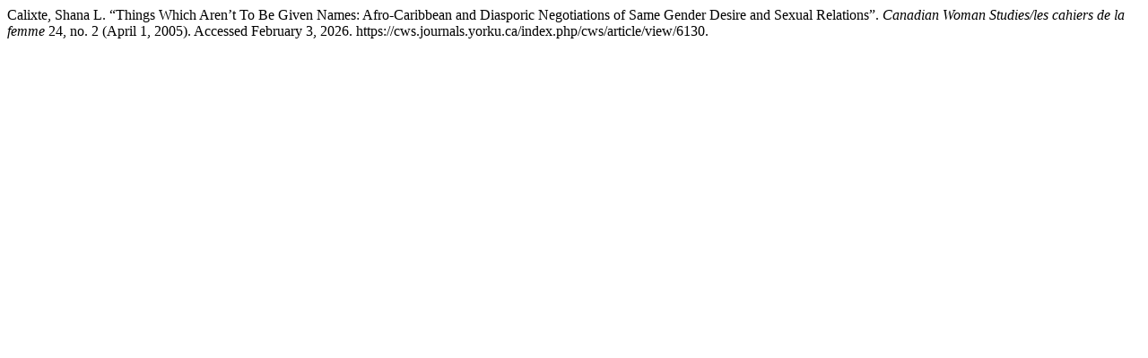

--- FILE ---
content_type: text/html; charset=UTF-8
request_url: https://cws.journals.yorku.ca/index.php/cws/citationstylelanguage/get/turabian-fullnote-bibliography?submissionId=6130&publicationId=273
body_size: 311
content:
<div class="csl-bib-body">
  <div class="csl-entry">Calixte, Shana L. “Things Which Aren’t To Be Given Names: Afro-Caribbean and Diasporic Negotiations of Same Gender Desire and Sexual Relations”. <i>Canadian Woman Studies/les cahiers de la femme</i> 24, no. 2 (April 1, 2005). Accessed February 3, 2026. https://cws.journals.yorku.ca/index.php/cws/article/view/6130.</div>
</div>